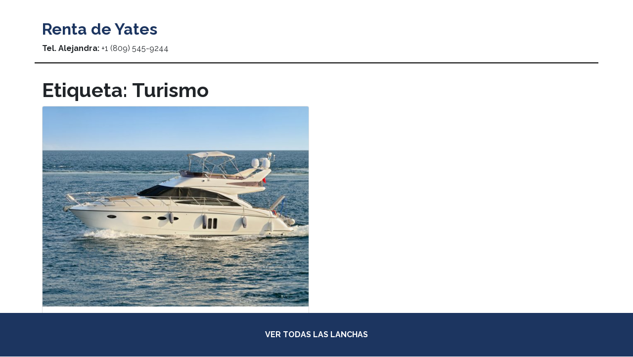

--- FILE ---
content_type: text/css
request_url: https://rentadeyatesrd.com/wp-content/themes/understrap/css/laromanacharters.css?ver=0.9.4.1657133035
body_size: -56
content:
.single .gallery {
  margin-top: 1em;
}

.gallery-icon a {
  display: block;
}


.titulo-galeria {
  display: block;
  text-transform: uppercase;
  background-color: #378cc3;
  color: #fff;
  font-weight: bold;
  margin-bottom: 1em;
  padding: .5em;
  margin-top: 1em;
  font-size: 1em;
}

.home .label_disponibilidad {
  position: absolute;
  background-color: #1c3560;
  color: #fff;
  padding: .3em 1em .3em .7em;
  border-radius: 0 0 .8em;
  font-size: .95em;
  font-weight: bold;
  text-transform: uppercase;
}


.single .label_disponibilidad {
  background-color: #1c3560;
  color: #fff;
  padding: 0.5em 2em;
  border-radius: 1em;
  margin-bottom: 1em !important;
  display: inline-block;
  text-transform: uppercase;
  font-weight: bold;
}

#reservaciones .label_disponibilidad {
  font-size: .9em !important;
  margin-top: -1em;
}